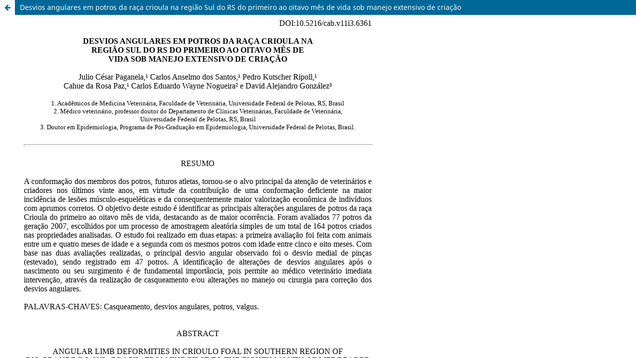

--- FILE ---
content_type: text/html; charset=utf-8
request_url: https://revistas.ufg.br/vet/article/view/6361/8629
body_size: 1053
content:
<!DOCTYPE html>
<html lang="pt-BR" xml:lang="pt-BR">
<head>
	<meta charset="utf-8">
	<meta name="viewport" content="width=device-width, initial-scale=1.0">
	<title>
		Vista do Desvios angulares em potros da raça crioula na região Sul do RS do primeiro ao oitavo mês de vida sob manejo extensivo de criação
							| Ciência Animal Brasileira / Brazilian Animal Science
			</title>

	
<link rel="icon" href="https://revistas.ufg.br/public/journals/10/favicon_pt_BR.png" />
<meta name="generator" content="Open Journal Systems 3.3.0.21" />
<TITLE>Revista de Zootecnia, veterinária e ciência animal</TITLE>
<META NAME=”author” CONTENT=”UFG”>
<meta name=”description” content=”revista de veterinária, zootecnia e ciência animal”>
<META NAME=”keywords” CONTENT=”veterinária, sanidade animal, produção animal, zootecnia, tecnologia de alimentos, zoonoses”>
<meta name=”URL” content=”https://revistas.ufg.emnuvens.com.br/vet” />

	<link rel="stylesheet" href="https://revistas.ufg.br/vet/$$$call$$$/page/page/css?name=stylesheet" type="text/css" /><link rel="stylesheet" href="https://revistas.ufg.br/vet/$$$call$$$/page/page/css?name=font" type="text/css" /><link rel="stylesheet" href="https://revistas.ufg.br/lib/pkp/styles/fontawesome/fontawesome.css?v=3.3.0.21" type="text/css" /><link rel="stylesheet" href="https://revistas.ufg.br/plugins/generic/citations/css/citations.css?v=3.3.0.21" type="text/css" /><link rel="stylesheet" href="https://revistas.ufg.br/plugins/generic/doiInSummary/styles/doi.css?v=3.3.0.21" type="text/css" /><link rel="stylesheet" href="https://revistas.ufg.br/plugins/generic/publons/styles/publons.css?v=3.3.0.21" type="text/css" /><link rel="stylesheet" href="https://revistas.ufg.br/public/journals/10/styleSheet.css?d=2025-10-22+16%3A02%3A08" type="text/css" /><link rel="stylesheet" href="https://revistas.ufg.br/public/site/styleSheet.css?v=3.3.0.21" type="text/css" />
</head>
<body class="pkp_page_article pkp_op_view">

		<header class="header_view">

		
		<a href="https://revistas.ufg.br/vet/article/view/6361" class="return">
			<span class="pkp_screen_reader">
				Voltar aos Detalhes do Artigo
			</span>
		</a>

		<a href="https://revistas.ufg.br/vet/article/view/6361" class="title">
			Desvios angulares em potros da raça crioula na região Sul do RS do primeiro ao oitavo mês de vida sob manejo extensivo de criação
		</a>
	</header>

	<div id="htmlContainer" class="galley_view" style="overflow:visible;-webkit-overflow-scrolling:touch">
									<iframe name="htmlFrame" src="				https://revistas.ufg.br/vet/article/download/6361/8629?inline=1
			" title="HTML de Desvios angulares em potros da raça crioula na região Sul do RS do primeiro ao oitavo mês de vida sob manejo extensivo de criação" allowfullscreen webkitallowfullscreen></iframe>
	</div>
	
</body>
</html>


--- FILE ---
content_type: text/html; charset=UTF-8
request_url: https://revistas.ufg.br/vet/article/download/6361/8629?inline=1
body_size: 7406
content:
<!DOCTYPE html PUBLIC "-//W3C//DTD HTML 4.01 Transitional//EN">
<html><head>













  
  
  
  <meta content="text/html; charset=UTF-8" http-equiv="content-type"><title>34-cabv11n3-6361</title>



  
  
  
  
  
  
  <meta content="Antonio Jose" name="author"></head><body style="margin-left: 48px; width: 700px;">
<div style="text-align: right;">DOI:10.5216/cab.v11i3.6361<br>
<div style="text-align: left;"><br>
<div style="text-align: center;"><span style="font-weight: bold;">DESVIOS ANGULARES EM POTROS DA RAÇA CRIOULA NA </span><br style="font-weight: bold;">
<span style="font-weight: bold;">REGIÃO SUL DO RS DO PRIMEIRO AO OITAVO MÊS DE </span><br style="font-weight: bold;">
<span style="font-weight: bold;">VIDA SOB MANEJO EXTENSIVO DE CRIAÇÃO </span><br>
</div>
<br>
<div style="text-align: center;">Julio César Paganela,¹ Carlos Anselmo dos Santos,¹ Pedro Kutscher Ripoll,¹ <br>
Cahue da Rosa Paz,¹ Carlos Eduardo Wayne Nogueira² e David Alejandro González³<br>
<br>
<small>1. Acadêmicos de Medicina Veterinária, Faculdade de Veterinária, Universidade Federal de Pelotas, RS, Brasil <br>
2. Médico veterinário, professor doutor do Departamento de Clínicas Veterinárias, Faculdade de Veterinária, <br>
Universidade Federal de Pelotas, RS, Brasil<br>
3. Doutor em Epidemiologia, Programa de Pós-Graduação em Epidemiologia, Universidade Federal de Pelotas, Brasil.</small><br>
</div>
<br>
<hr style="width: 100%; height: 2px;"><br>
<div style="text-align: center;">RESUMO<br>
</div>
<br>
<div style="text-align: justify;">A conformação dos membros dos potros,
futuros atletas, tornou-se o alvo principal da atenção de veterinários
e criadores nos últimos vinte anos, em virtude da contribuição de uma
conformação deficiente na maior incidência de lesões
músculo-esqueléticas e da consequentemente maior valorização econômica
de indivíduos com aprumos corretos. O objetivo deste estudo é
identificar as principais alterações angulares de potros da raça
Crioula do primeiro ao oitavo mês de vida, destacando as de maior
ocorrência. Foram avaliados 77 potros da geração 2007, escolhidos por
um processo de amostragem aleatória simples de um total de 164 potros
criados nas propriedades analisadas. O estudo foi realizado em duas
etapas: a primeira avaliação foi feita com animais entre um e quatro
meses de idade e a segunda com os mesmos potros com idade entre cinco e
oito meses. Com base nas duas avaliações realizadas, o principal desvio
angular observado foi o desvio medial de pinças (estevado), sendo
registrado em 47 potros. A identificação de alterações de desvios
angulares após o nascimento ou seu surgimento é de fundamental
importância, pois permite ao médico veterinário imediata intervenção,
através da realização de casqueamento e/ou alterações no manejo ou
cirurgia para correção dos desvios angulares.<br>
<br>
PALAVRAS-CHAVES: Casqueamento, desvios angulares, potros, valgus.<br>
<br>
<br>
<div style="text-align: center;">ABSTRACT<br>
</div>
<br>
<div style="text-align: center;">ANGULAR LIMB DEFORMITIES IN CRIOULO FOAL IN SOUTHERN REGION OF <br>
RIO GRANDE DO SUL, BRAZIL, FROM THE FIRST TO THE EIGHTH MONTH OF LIFE REARED UNDER EXTENSIVE MANAGEMENT<br>
</div>
<br>
<br>
The conformation of the limbs of foals, future athletes, has become the
focus of attention of physicians and breeders in the last 20 years due
to the contribution of a poor conformation to a higher incidence of
musculoskeletal disorders and consequently greater economic recovery of
individuals with correct angulations. The aim of this study was to
identify the main angulation disorders of Crioulo foals from the first
to the eighth month of life, highlighting those that are the most
frequent. A total of 77 foals of the 2007 generation were evaluated,
they were chosen by a process of simple random sampling of a total of
164 foals raised on the properties analyzed. The study was conducted in
two stages, the first evaluation was performed with animals within 1
and 4 months of age and the second with the same foals aged 5 and 8
months. Considering the two evaluations, the main angular defect
observed was toed-in, which was observed in 47 foals. The
identification of defects in angulations after birth or its appearance
is extremely important to the veterinary, allowing immediate
intervention by performing trimming and/or changes in management or
surgery for correction of angular deviation.<br>
<br>
KEYWORDS: Angular deformities, foal, trimming, valgus.<br>
<hr style="width: 100%; height: 2px;"><br>
<div style="text-align: center;">INTRODUÇÃO<br>
</div>
<br>
As alterações de conformação são referidas como possíveis etiologias
das lesões que acometem os equinos durante suas vidas desportivas.
Dessa forma, as alterações do sistema locomotor são altamente
representativas com alterações dos demais sistemas. São importantes não
apenas nos primeiros meses de vida, quando normalmente se identificam,
mas também na fase adulta, quando suas consequências podem dar origem a
enfermidades graves, comprometendo o desempenho do animal e
desperdiçando anos de investimento e trabalho (FREY <span style="font-style: italic;">et al</span>., 2005).&nbsp; <br>
A conformação dos membros dos potros, futuros atletas, tornou-se o alvo
principal da atenção de veterinários e criadores nos últimos vinte
anos, pois a conformação deficiente acarreta o aumento da incidência de
lesões músculo-esqueléticas. Por isso, há maior valorização econômica
de indivíduos com aprumos corretos (SANTSCHI, 2003). A incidência das
claudicações é altamente influenciada pela distribuição do peso natural
e pela distribuição do peso de acordo com o trabalho que o animal
realiza (GODOY &amp; TEIXEIRA NETO, 2007).<br>
A conformação é definida como a forma ou o contorno de um animal. Essa
definição pode ser ampliada para incluir a relação de forma e função,
em que os desvios angulares (DA) são os desvios do eixo vertical dos
membros no seu plano frontal, denominando-se pelas articulações
envolvidas. O desvio lateral e distal ao ponto de origem da alteração é
denominado valgus e o desvio medial varus (AUER, 1992). <br>
Já a posição de pinças para dentro, estevado, é aquela em que as pinças
apontam uma em direção à outra quando vistas de frente, sendo que o
membro pode estar torto desde sua origem no peito ou apenas da
articulação metacarpofalangana para baixo (STASHAK, 2006). Na avaliação
frontal, quando a linha de falanges está voltada lateralmente, a
alteração é denominada esquerda.<br>
Uma vez que os cavalos da raça Crioula são cavalos de sela e devem
suportar o peso de um cavaleiro e ao mesmo tempo executar movimentos
requeridos, assim, necessita-se de animais que tenham vida útil longa e
saudável. É evidente, portanto, a importância de bons aprumos para a
realização das atividades desempenhadas por esses animais.<br>
O objetivo deste estudo é identificar as principais alterações
angulares de potros da raça Crioula do primeiro ao oitavo mês de vida,
destacando as alterações de maior ocorrência. <br>
<br>
<div style="text-align: center;">MATERIAL E MÉTODOS<br>
</div>
<br>
Desenvolveu-se um estudo longitudinal e prospectivo com 77 potros da
geração 2007, escolhidos por um processo de amostragem aleatória
simples de um total de 164 potros criados em sete criatórios da região
sul do Rio Grande do Sul. O estudo foi realizado em duas etapas, com
uma avaliação feita com os animais entre um e quatro meses de idade e
outra com os mesmos potros com idade entre cinco e oito meses. Todos os
potros eram mantidos no sistema de manejo de cada propriedade,
criando-se os potros somente a pasto e sem nenhum manejo de
casqueamento.<br>
Avaliaram-se somente os potros sem alterações clínicas detectáveis. Os
animais eram colocados em estação sob superfície plana, para
verificação visual da vista cranial e após vista caudal.<br>
Para a avaliação e quantificação dos desvios angulares, empregou-se o
seguinte critério: nenhum; 1 desvio; 2 desvios – tanto para os membros
torácicos quanto para os pélvicos de cada animal. A mudança na
frequência em ambos os períodos foi comparada mediante o teste de
Wilcoxon para dados pareados. Repetiram-se as análises, considerando-se
as categorias de idade em ambas as visitas (1-2,9 meses; 3-4,9 meses;
5-6,9 meses e ≥ 7 meses). Todos os resultados foram repetidos de forma
separada para machos e fêmeas. Empregou-se nas análises o pacote
estatístico Stata 9.0, com grau de significância de 5%.<br>
<br>
<div style="text-align: center;">RESULTADOS<br>
</div>
<br>
Dos 77 potros avaliados, a proporção de fêmeas foi maior que de machos (58,5% e 41,5%, respectivamente). <br>
A <a href="https://revistas.ufg.br/vet/article/download/6361/version/5224/8629/52932/34-v11n3fig1.jpg" target="_blank"><span style="font-weight: bold;">Figura 1</span></a>
mostra redução estatisticamente significativa no número de DA do tipo
valgus entre ambos os períodos de avaliação, que foi mais evidente para
o tarsus valgus (frequência de 31,2% vs. 7,1%) do que para o carpus
valgus (frequência de 63,6% vs. 47,1).<br>
Já para os DA dos tipos carpus varus e estevado anterior e posterior,
não houve diferença estatisticamente significativa entre ambos os
períodos de avaliação, sendo que o desvio estevado anterior teve
frequência relativamente alta (aproximadamente 50%). Os DA dos tipos
esquerdo anterior apresentaram um padrão contrário entre ambos os
períodos, sendo que o primeiro apresentou uma redução significativa
(frequência de 24,7% vs. 8,6%) e o segundo um aumento entre a primeira
e a segunda visita (frequência de 6,5% vs. 17,1%). <br>
Esses resultados foram similares aos encontrados na análise das categorias de idade (<a href="https://revistas.ufg.br/vet/article/download/6361/version/5224/8629/52933/34-v11n36361fig2.jpg" target="_blank"><span style="font-weight: bold;">Figura 2</span></a>),
mostrando uma tendência inversa com os DA dos tipos carpus valgus,
tarsus valgus e esquerdo anterior, uma tendência direta com o DA
esquerdo anterior e nenhuma relação com os desvios carpus varus e
estevados anterior e posterior.<br>
Na estratificação do número de DA conforme o sexo, os resultados foram
diferentes apenas para os tipos carpus valgus e tarsus valgus (<a href="https://revistas.ufg.br/vet/article/download/6361/version/5224/8629/52934/34-v11n36361fig3.jpg" target="_blank"><span style="font-weight: bold;">Figura 3</span></a>).
Embora ambos os sexos tenham apresentado uma redução na frequência
desses desvios, estes foram mais evidentes e com uma diferença
estatisticamente significativa apenas nas fêmeas, enquanto que para os
machos essa redução ficou no limite da significância estatística.<br>
<br>
<div style="text-align: center;">DISCUSSÃO<br>
</div>
<br>
GREET <span style="font-style: italic;">et al</span>. (2000) citam que
potros neonatos de boa conformação devem apresentar um discreto desvio
valgus do carpo de aproximadamente 2-5°, o qual se confirma com os
resultados obtidos na segunda avaliação. Para BRAMLAGE &amp; EMBERTSON
(1990), a correção natural progride até os quatro meses de vida. Uma
leve correção natural ocorre entre os oito e dez meses, quando a placa
de crescimento lateral apresenta crescimento maior, antes do seu
fechamento, que ocorre ao redor de um ano de vida. <br>
Em vista disso, a conformação comum para potros puro sangue de
corrida&nbsp; desmamados é um leve desvio valgus, nas condições de
carpo (RIECK, 2000). Porém alterações na conformação do carpo são
importantes fatores predisponentes a fraturas dos ossos do carpo e
injúrias nesta articulação (MUNDY, 1997).<br>
Apesar de se ser baixa a frequência de alteração carpus varus entre os
animais avaliados, ela se manteve na segunda avaliação, diferentemente
da alteração carpus valgus, que diminuiu.<br>
Neste trabalho, a presença de potros estevados entre a primeira e a
segunda avaliação teve uma discreta redução e deve estar diretamente
relacionada à conformação dos cavalos da raça Crioula. HOLMSTROM <span style="font-style: italic;">et al</span>.
(1990) encontraram uma frequência de 50% de animais com conformação de
pinças para dentro em grau leve nos cavalos de esporte de elite,
indicando que mínimos desvios não impedem a integridade nem o
desempenho.<br>
Já o DA esquerdo teve aumento significativo da incidência entre a
primeira e a segunda avaliação, podendo ser a questão genética e/ou não
casqueamento dos animais o fator determinante.<br>
Os DA de membros pélvicos, embora com pouca prevalência, devem ser
levados em consideração, tendo em vista o tipo de exercício executado
pelos animais da raça Crioula nas provas funcionais, em que os animais
realizam paradas deslizantes e giros rápidos, com alterações abruptas
de direção e esbarros longos. MUNDY <span style="font-style: italic;">et al</span>.
(1997) demonstram que os desvios angulares da articulação tibiotársica
são citados como fatores predisponentes a alterações patológicas que
levarão à queda de desempenho e a lesões. STASHAK &amp; HILL (2006)
sugerem que as possíveis causas de claudicação serão artrite precoce de
jarrete, síndrome do navicular e fratura de quartela.&nbsp;&nbsp; <br>
A identificação de alterações de desvios angulares imediatamente após o
nascimento ou seu surgimento é de fundamental importância, permitindo
ao médico veterinário imediata intervenção. Outro fator determinante
para correções dos desvios angulares é o casqueamento contínuo dos
animais, que deve ser mantido como medida profilática contra futuros
desvios. <br>
Dessa forma, salienta-se, com o presente estudo, que as alterações do
sistema locomotor do potro são determinantes para sua futura vida
atlética e suas consequências podem dar origem a enfermidades graves,
comprometendo, assim, o desempenho de toda uma criação.<br>
<br>
<div style="text-align: center;">CONCLUSÃO<br>
</div>
<br>
Existem diversos fatores envolvidos para o desenvolvimento de
deformidades angulares, sendo que os desvios podem regredir
espontaneamente, como por exemplo a alteração carpus valgus.
Entretanto, o desvio angular estevado não regrediu espontaneamente,
sendo a principal alteração em potros da raça Crioula.<br>
<br>
<div style="text-align: center;">REFERÊNCIAS<br>
</div>
<br>


<p class="MsoNormal" style="margin: 6pt 0cm; text-align: justify; line-height: normal; vertical-align: middle;"><span style="font-size: 9pt; font-family: &quot;Times New Roman&quot;,&quot;serif&quot;; color: black;" lang="EN-US">AUER, J. A.<b> Equine surgery</b>. Filadélfia:
Saunders, 1992.<o:p></o:p></span></p>


<p class="MsoNormal" style="margin: 6pt 0cm; text-align: justify; line-height: normal; vertical-align: middle;"><span style="font-size: 9pt; font-family: &quot;Times New Roman&quot;,&quot;serif&quot;; color: black;" lang="EN-US">BRAMLAGE, L. R.; EMBERTSON, R. M. Observations on the
evalution and selection of foal limb deformities for surgical treatment. In:
ANNU MEET OF AAEP, 37., 1990, Lexington, Kentucky. <b>Proceedings</b>...<b> </b>Lexington:
American Association of Equine Practioners, 1990. p. 273-279. </span><span style="font-size: 9pt; font-family: &quot;Times New Roman&quot;,&quot;serif&quot;; color: black;">454
p.<o:p></o:p></span></p>


<p class="MsoNormal" style="margin: 6pt 0cm; text-align: justify; line-height: normal; vertical-align: middle;"><span style="font-size: 9pt; font-family: &quot;Times New Roman&quot;,&quot;serif&quot;; color: black;">FREY, F. F.; NOGUEIRA, C. E.
W.; RIPOLL, P. K.; SACCHET, R. S. Levantamento das alterações angulares e
flexurais em potros na região de Bagé. In: CIC, 4.,<b> </b>ENPOS, 7., 2005, Pelotas,
RS. <b>Anais</b>... Pelostas, RS: Universidade Federal de Pelotas. 2005.
Disponível em: &lt;www.ufpel.edu.br/<b>cic</b>/2008/cd/pages/pdf/CA/CA_01945.pdf,&gt;.
Acesso em: ago. 2008.<i><o:p></o:p></i></span></p>


<p class="MsoNormal" style="margin: 6pt 0cm; text-align: justify; line-height: normal; vertical-align: middle;"><span style="font-size: 9pt; font-family: &quot;Times New Roman&quot;,&quot;serif&quot;; color: black;">GODOY, R. F., TEIXEIRA NETO,
A. R. Claudicação em equinos. In: RIET-CORREA, F.; SCHILD, A. L.; LEMOS, R. A.
A.; BORGES, J. R. J. <b>Doenças de ruminantes e eqüinos.</b> </span><span style="font-size: 9pt; font-family: &quot;Times New Roman&quot;,&quot;serif&quot;; color: black;" lang="EN-US">3. ed. Santa Maria, RS: Pallotti.
2007.<span style="">&nbsp; </span>p. 529-560.<o:p></o:p></span></p>


<p class="MsoNormal" style="margin: 6pt 0cm; text-align: justify; line-height: normal; vertical-align: middle;"><span style="font-size: 9pt; font-family: &quot;Times New Roman&quot;,&quot;serif&quot;; color: black;" lang="EN-US">HOLMSTROM, M.; MAGNUSUM L. E.; PHILIPSSEN, J.
Variations in conformation of Swedish Warmblood horses and conformational
characteristics of elite sport horses. <b>Equine Veterinarian</b>, v. 22, p.
186-193, 1990.<o:p></o:p></span></p>


<p class="MsoNormal" style="margin: 6pt 0cm; text-align: justify; line-height: normal; vertical-align: middle;"><span style="font-size: 9pt; font-family: &quot;Times New Roman&quot;,&quot;serif&quot;; color: black;" lang="EN-US">HUNT, R. J.; Management of angular limb
deformities. In:<b> </b>ANUAL CONVENTION OF THE AMERICAN ASSOCIATION OF EQUINE
PRACTITIONERS (AAEP), 46., 2000, Lexington. <b>Procedeengs</b>… Lexington,
2000. p. 128-129.<o:p></o:p></span></p>


<p class="MsoNormal" style="margin: 6pt 0cm; text-align: justify; line-height: normal; vertical-align: middle;"><span style="font-size: 9pt; font-family: &quot;Times New Roman&quot;,&quot;serif&quot;; color: black;" lang="EN-US">MARKS, D. Conformation and Soundness. In:<b> </b>ANUAL
CONVENTION OF THE AMERICAN ASSOCIATION OF EQUINE PRACTITIONERS (AAEP), 46.,
2000, Lexington. <b>Proceedings</b>… Lexington, 2000. p. 39-45.<o:p></o:p></span></p>


<p class="MsoNormal" style="margin: 6pt 0cm; text-align: justify; line-height: normal; vertical-align: middle;"><span style="font-size: 9pt; font-family: &quot;Times New Roman&quot;,&quot;serif&quot;; color: black;" lang="EN-US">MUNDY, G. D.;<b> </b>Review of risk factors associated
with racing injuries. In: ANUAL CONVENTION OF THE AMERICAN ASSOCIATION OF
EQUINE PRACTITIONERS (AAEP), 43., 1997, Lexington. </span><b><span style="font-size: 9pt; font-family: &quot;Times New Roman&quot;,&quot;serif&quot;; color: black;">Proceedengs</span></b><span style="font-size: 9pt; font-family: &quot;Times New Roman&quot;,&quot;serif&quot;; color: black;">…
Lexington, 1997, p. 204-210.<o:p></o:p></span></p>


<p class="MsoNormal" style="margin: 6pt 0cm; text-align: justify; line-height: normal; vertical-align: middle;"><span style="font-size: 9pt; font-family: &quot;Times New Roman&quot;,&quot;serif&quot;; color: black;">RIECK, E. R.; DE LA CORTE,
F. D.; SILVA, C. A. M.; BRASS, K. E. Desvios angulares em potros puro sangue de
corrida do nascimento aos 30 dias de vida: origem e incidência. </span><b><span style="font-size: 9pt; font-family: &quot;Times New Roman&quot;,&quot;serif&quot;; color: black;" lang="EN-US">Ciência Rural</span></b><span style="font-size: 9pt; font-family: &quot;Times New Roman&quot;,&quot;serif&quot;; color: black;" lang="EN-US">, v. 30, n. 5, p. 825-828, 2000.<o:p></o:p></span></p>


<p class="MsoNormal" style="margin: 6pt 0cm; text-align: justify; line-height: normal; vertical-align: middle;"><span style="font-size: 9pt; font-family: &quot;Times New Roman&quot;,&quot;serif&quot;; color: black;" lang="EN-US">SANTSCHI, E. M. Forelimb conformation in thoroughbred
foals. In: ANNUAL AMERICAN COLLEGE OF VETERINARY SURGEONS SYMPOSIUM, 2003, Washington,
MD. </span><b><span style="font-size: 9pt; font-family: &quot;Times New Roman&quot;,&quot;serif&quot;; color: black;">Proceeding</span></b><span style="font-size: 9pt; font-family: &quot;Times New Roman&quot;,&quot;serif&quot;; color: black;">… Bethesda: ACVS, 2003. p. 23-25.<o:p></o:p></span></p>


<p class="MsoNormal" style="margin: 6pt 0cm; text-align: justify; line-height: normal; page-break-after: avoid; vertical-align: middle;"><span style="font-size: 9pt; font-family: &quot;Times New Roman&quot;,&quot;serif&quot;; color: black; letter-spacing: -0.2pt;">STASHAK, T. S. <b>Conformação e movimento</b>:
claudicação em equinos segundo Adams. 5. ed. São Paulo, SP: Roca, 2006.<span style="">&nbsp; </span>p. 55-59.</span><span style="font-size: 9pt; font-family: &quot;Times New Roman&quot;,&quot;serif&quot;; color: black;"><o:p></o:p></span></p>


<p class="MsoNormal" style="margin: 6pt 0cm; line-height: normal; vertical-align: middle;"><span style="font-family: &quot;Times New Roman&quot;,&quot;serif&quot;; color: black;"><o:p>
<hr style="width: 100%; height: 2px;"></o:p></span></p>


<p class="MsoNormal" style="margin: 6pt 0cm; text-align: center; line-height: normal; page-break-after: avoid; vertical-align: middle;" align="center"><span style="font-size: 9pt; font-family: &quot;Times New Roman&quot;,&quot;serif&quot;; color: black;">Protocolado em: 1.<sup>o</sup> jan. 2009.<span style="">&nbsp; </span>Aceito em: 23 nov. 2009.<o:p></o:p></span></p>


<br>
<br>
</div>
</div>






</div>
</body></html>

--- FILE ---
content_type: text/css
request_url: https://revistas.ufg.br/public/journals/10/styleSheet.css?d=2025-10-22+16%3A02%3A08
body_size: 1642
content:
/* valores globais */

a {
    text-decoration: none;
    color: #22964d;
}
a:hover {
    text-decoration: none;
    color: #135e2e;
}


.pkp_structure_main:before, .pkp_structure_main:after{
    width: 0px;
}

.doiInSummary {
  display: flex;
  align-items: center;
  gap: 0.5em;
}

.doiInSummary strong::before,
section.item.doi h2.label::before {
  content: "";
  display: inline-block;
  width: 20px;
  height: 20px;
  vertical-align: middle; 
  background-image: url(https://revistas.ufg.br/public/site/images/cab/mini-doi-logo-551d19c64573285477137aac9cc96d00.png);
  background-size: contain;
  background-repeat: no-repeat;
  background-position: center;
}

.doiInSummary strong,
section.item.doi h2.label {
  font-size: 0;
  line-height: 0;
  display: flex;
  align-items: center;
}

section.item.doi .value {
  display: inline-block;
  margin-left: 0.5em; 
}

span.orcid::before {
  content: "";
  display: inline-block;
  width: 20px;
  height: 20px;
  vertical-align: middle; 
  background-image: url("data:image/svg+xml,%3Csvg xmlns='http://www.w3.org/2000/svg' viewBox='0 0 256 256'%3E%3Cpath fill='%23A6CE39' d='M256,128c0,70.7-57.3,128-128,128C57.3,256,0,198.7,0,128C0,57.3,57.3,0,128,0C198.7,0,256,57.3,256,128z'/%3E%3Cg fill='%23FFFFFF'%3E%3Cpath d='M86.3,186.2H70.9V79.1h15.4v48.4V186.2z'/%3E%3Cpath d='M108.9,79.1h41.6c39.6,0,57,28.3,57,53.6c0,27.5-21.5,53.6-56.8,53.6h-41.8V79.1z M124.3,172.4h24.5 c34.9,0,42.9-26.5,42.9-39.7c0-21.5-13.7-39.7-43.7-39.7h-23.7V172.4z'/%3E%3Cpath d='M88.7,56.8c0,5.5-4.5,10.1-10.1,10.1c-5.6,0-10.1-4.6-10.1-10.1c0-5.6,4.5-10.1,10.1-10.1 C84.2,46.7,88.7,51.3,88.7,56.8z'/%3E%3C/g%3E%3C/svg%3E");
  background-size: contain;
  background-repeat: no-repeat;
  background-position: center;
}

.span.orcid {
  font-size: 0;
  line-height: 0;
  display: flex;
  align-items: center;
  gap: 0.5em;
}

.logos-container {
  display: flex;
  flex-wrap: wrap;
  justify-content: center;
  gap: 20px;
  margin: 20px 0;
}

.logo-item {
  flex: 1 1 150px;
  display: flex;
  justify-content: center;
  align-items: center;
}
/* Página principal da revista */
.obj_article_summary>.title a{
    color: #000000;
    text-decoration: none;
}
.obj_article_summary>.title a:hover{
    color: #000000;
    text-decoration: none;
}

.obj_article_summary a, span.orcid a {
    color: #22964d;
    text-decoration: none;
}
.obj_article_summary a:hover, span.orcid a:hover {
    color: #135e2e;
    text-decoration: none;
}

    .obj_issue_toc .galleys:before,
    .obj_issue_toc .section:before {
        border-top: 1px solid #22964d;
    }

    .pkp_page_index .current_issue .read_more {
    color: #22964d;
}
    .pkp_page_index .current_issue .read_more:hover,.pkp_page_index .current_issue .read_more:focus {
    color: #135e2e;
}

/* menu */


   .pkp_nav_list ul a {

        color: #000000;
    }

    .pkp_nav_list ul a:hover,
    .pkp_nav_list ul a:focus {
        border-color: #22964d;
        color: #000000;
    }

    .pkp_navigation_primary .dropdown-menu a:focus,
    .pkp_navigation_primary .dropdown-menu a:hover {
        border-color: #22964d;
    }


    .page_search .submit button:after {
        background: #22964d;
    }

    @media (min-width:768px) {

    .obj_issue_toc .galleys:before,
    .obj_issue_toc .section:before {
        border-top: 1px solid #22964d
    }

    .obj_issue_toc .galleys>h2,
    .obj_issue_toc .section>h2,
    .obj_issue_toc .galleys>h3,
    .obj_issue_toc .section>h3 {
        color: #22964d;
    }
}

/* Botões */

  button, .page_search .submit button {
    color: #22964d;
  }
.page_search .submit button:focus {
  color: #135e2e;
}
  .page_search .submit button:hover:after, .page_search .submit button:focus:after {
    background: #22964d;
  }
  button:hover:after, .page_search .submit button:focus:after {
    background: #135e2e;
  }
    .cmp_notification{
        border-left: .357rem solid #22964d;
    }

.cmp_button_wire,
.obj_galley_link {
    display: inline-block;
    padding: 0 1em;
    background: #fff;
    border: 1px solid #22964d;
    border-radius: 3px;
    font-size: .93rem;
    line-height: calc(2.143rem - 2px);
    color: #22964d;
    text-decoration: none
}

.cmp_button_wire:hover,
.cmp_button_wire:focus,
.obj_galley_link:hover,
.obj_galley_link:focus {
    background: #22964d;
    color: #fff;
    border-radius: 16px; 
    transition: all 0.4s ease; 
}

.block_make_submission a {
color: #22964d;

}

.block_make_submission a:hover {
color: #135e2e;
}

.block_make_submission a:focus {
  outline: 2px solid #135e2e;
  outline-offset: 2px;
}

.block_make_submission a:active {
  background-color: #c9c7c7; 
  transform: scale(0.98);
  outline: 0px;
  outline-offset: 0px; 
}

/* Blocos laterais */
.pkp_block .title{    
    color: #000000;
}

/*alinhamento vertical de texto e imagem*/
.alinha_centro_vertical p{
  line-height: 0;
  display: flex;
  align-items: center;
  gap: 0.5em;

}


@media (max-width: 768px) {
  .logos-container {
    flex-direction: column;
    align-items: center;
  }

  .logo-item {
    width: 100%;
  }

  .alinha_centro_vertical p{
  line-height: 1.5em;
  display: block;
  align-items: center;

}
}